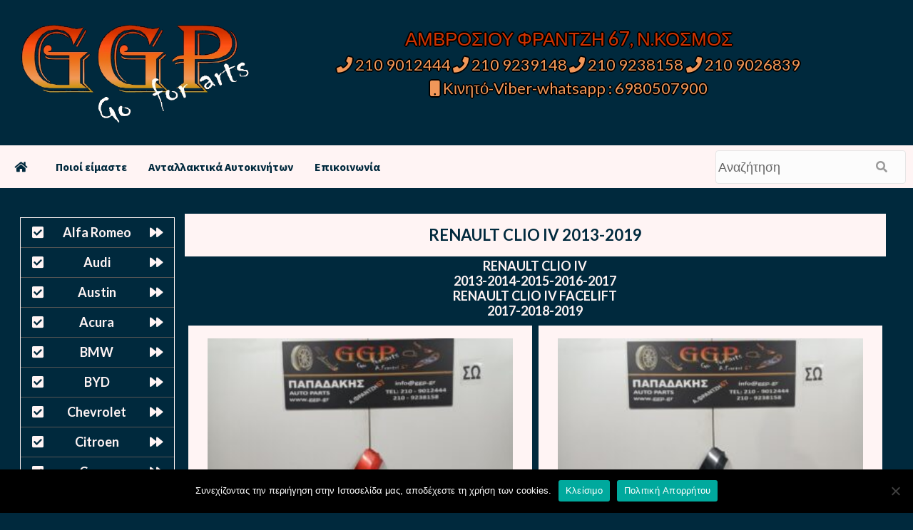

--- FILE ---
content_type: text/html; charset=UTF-8
request_url: https://antalaktika-online.gr/renault/renault-clio-iv-2013-2019
body_size: 15435
content:
<!doctype html>
<html lang="el">
<head>
    <meta charset="UTF-8">
    <meta name="viewport" content="width=device-width, initial-scale=1">
    <link rel="profile" href="http://gmpg.org/xfn/11">



<link rel="pingback" href="https://antalaktika-online.gr/xmlrpc.php" />

<meta name="title" content="RENAULT CLIO IV 2013-2019 &laquo;  Μεταχειρισμένα Ανταλλακτικά Αυτοκινήτων  ΑΜΒΡΟΣΙΟΥ ΦΡΑΝΤΖΗ 67, Ν.ΚΟΣΜΟΣ  ΤΗΛ 210 9012444 &#8211; 210 9239148 &#8211; 210 9238158 ">

<meta name="description" content="RENAULT CLIO IV 2013-2019 &laquo;  Μεταχειρισμένα Ανταλλακτικά Αυτοκινήτων - ΑΜΒΡΟΣΙΟΥ ΦΡΑΝΤΖΗ 67, Ν.ΚΟΣΜΟΣ  ΤΗΛ 210 9012444 &#8211; 210 9239148 &#8211; 210 9238158 ">

<meta name="keywords" content=" &raquo; RENAULT CLIO IV 2013-2019 Μεταχειρισμένα Ανταλλακτικά Αυτοκινήτων ΑΜΒΡΟΣΙΟΥ ΦΡΑΝΤΖΗ 67, Ν.ΚΟΣΜΟΣ  ΤΗΛ 210 9012444 &#8211; 210 9239148 &#8211; 210 9238158"> 

	
<title>RENAULT CLIO IV 2013-2019 &#8211; Μεταχειρισμένα Ανταλλακτικά Αυτοκινήτων</title>
<meta name='robots' content='max-image-preview:large' />
<link rel='dns-prefetch' href='//stats.wp.com' />
<link rel='dns-prefetch' href='//fonts.googleapis.com' />
<style id='wp-img-auto-sizes-contain-inline-css' type='text/css'>
img:is([sizes=auto i],[sizes^="auto," i]){contain-intrinsic-size:3000px 1500px}
/*# sourceURL=wp-img-auto-sizes-contain-inline-css */
</style>
<style id='wp-emoji-styles-inline-css' type='text/css'>

	img.wp-smiley, img.emoji {
		display: inline !important;
		border: none !important;
		box-shadow: none !important;
		height: 1em !important;
		width: 1em !important;
		margin: 0 0.07em !important;
		vertical-align: -0.1em !important;
		background: none !important;
		padding: 0 !important;
	}
/*# sourceURL=wp-emoji-styles-inline-css */
</style>
<style id='wp-block-library-inline-css' type='text/css'>
:root{--wp-block-synced-color:#7a00df;--wp-block-synced-color--rgb:122,0,223;--wp-bound-block-color:var(--wp-block-synced-color);--wp-editor-canvas-background:#ddd;--wp-admin-theme-color:#007cba;--wp-admin-theme-color--rgb:0,124,186;--wp-admin-theme-color-darker-10:#006ba1;--wp-admin-theme-color-darker-10--rgb:0,107,160.5;--wp-admin-theme-color-darker-20:#005a87;--wp-admin-theme-color-darker-20--rgb:0,90,135;--wp-admin-border-width-focus:2px}@media (min-resolution:192dpi){:root{--wp-admin-border-width-focus:1.5px}}.wp-element-button{cursor:pointer}:root .has-very-light-gray-background-color{background-color:#eee}:root .has-very-dark-gray-background-color{background-color:#313131}:root .has-very-light-gray-color{color:#eee}:root .has-very-dark-gray-color{color:#313131}:root .has-vivid-green-cyan-to-vivid-cyan-blue-gradient-background{background:linear-gradient(135deg,#00d084,#0693e3)}:root .has-purple-crush-gradient-background{background:linear-gradient(135deg,#34e2e4,#4721fb 50%,#ab1dfe)}:root .has-hazy-dawn-gradient-background{background:linear-gradient(135deg,#faaca8,#dad0ec)}:root .has-subdued-olive-gradient-background{background:linear-gradient(135deg,#fafae1,#67a671)}:root .has-atomic-cream-gradient-background{background:linear-gradient(135deg,#fdd79a,#004a59)}:root .has-nightshade-gradient-background{background:linear-gradient(135deg,#330968,#31cdcf)}:root .has-midnight-gradient-background{background:linear-gradient(135deg,#020381,#2874fc)}:root{--wp--preset--font-size--normal:16px;--wp--preset--font-size--huge:42px}.has-regular-font-size{font-size:1em}.has-larger-font-size{font-size:2.625em}.has-normal-font-size{font-size:var(--wp--preset--font-size--normal)}.has-huge-font-size{font-size:var(--wp--preset--font-size--huge)}.has-text-align-center{text-align:center}.has-text-align-left{text-align:left}.has-text-align-right{text-align:right}.has-fit-text{white-space:nowrap!important}#end-resizable-editor-section{display:none}.aligncenter{clear:both}.items-justified-left{justify-content:flex-start}.items-justified-center{justify-content:center}.items-justified-right{justify-content:flex-end}.items-justified-space-between{justify-content:space-between}.screen-reader-text{border:0;clip-path:inset(50%);height:1px;margin:-1px;overflow:hidden;padding:0;position:absolute;width:1px;word-wrap:normal!important}.screen-reader-text:focus{background-color:#ddd;clip-path:none;color:#444;display:block;font-size:1em;height:auto;left:5px;line-height:normal;padding:15px 23px 14px;text-decoration:none;top:5px;width:auto;z-index:100000}html :where(.has-border-color){border-style:solid}html :where([style*=border-top-color]){border-top-style:solid}html :where([style*=border-right-color]){border-right-style:solid}html :where([style*=border-bottom-color]){border-bottom-style:solid}html :where([style*=border-left-color]){border-left-style:solid}html :where([style*=border-width]){border-style:solid}html :where([style*=border-top-width]){border-top-style:solid}html :where([style*=border-right-width]){border-right-style:solid}html :where([style*=border-bottom-width]){border-bottom-style:solid}html :where([style*=border-left-width]){border-left-style:solid}html :where(img[class*=wp-image-]){height:auto;max-width:100%}:where(figure){margin:0 0 1em}html :where(.is-position-sticky){--wp-admin--admin-bar--position-offset:var(--wp-admin--admin-bar--height,0px)}@media screen and (max-width:600px){html :where(.is-position-sticky){--wp-admin--admin-bar--position-offset:0px}}

/*# sourceURL=wp-block-library-inline-css */
</style><style id='global-styles-inline-css' type='text/css'>
:root{--wp--preset--aspect-ratio--square: 1;--wp--preset--aspect-ratio--4-3: 4/3;--wp--preset--aspect-ratio--3-4: 3/4;--wp--preset--aspect-ratio--3-2: 3/2;--wp--preset--aspect-ratio--2-3: 2/3;--wp--preset--aspect-ratio--16-9: 16/9;--wp--preset--aspect-ratio--9-16: 9/16;--wp--preset--color--black: #000000;--wp--preset--color--cyan-bluish-gray: #abb8c3;--wp--preset--color--white: #ffffff;--wp--preset--color--pale-pink: #f78da7;--wp--preset--color--vivid-red: #cf2e2e;--wp--preset--color--luminous-vivid-orange: #ff6900;--wp--preset--color--luminous-vivid-amber: #fcb900;--wp--preset--color--light-green-cyan: #7bdcb5;--wp--preset--color--vivid-green-cyan: #00d084;--wp--preset--color--pale-cyan-blue: #8ed1fc;--wp--preset--color--vivid-cyan-blue: #0693e3;--wp--preset--color--vivid-purple: #9b51e0;--wp--preset--gradient--vivid-cyan-blue-to-vivid-purple: linear-gradient(135deg,rgb(6,147,227) 0%,rgb(155,81,224) 100%);--wp--preset--gradient--light-green-cyan-to-vivid-green-cyan: linear-gradient(135deg,rgb(122,220,180) 0%,rgb(0,208,130) 100%);--wp--preset--gradient--luminous-vivid-amber-to-luminous-vivid-orange: linear-gradient(135deg,rgb(252,185,0) 0%,rgb(255,105,0) 100%);--wp--preset--gradient--luminous-vivid-orange-to-vivid-red: linear-gradient(135deg,rgb(255,105,0) 0%,rgb(207,46,46) 100%);--wp--preset--gradient--very-light-gray-to-cyan-bluish-gray: linear-gradient(135deg,rgb(238,238,238) 0%,rgb(169,184,195) 100%);--wp--preset--gradient--cool-to-warm-spectrum: linear-gradient(135deg,rgb(74,234,220) 0%,rgb(151,120,209) 20%,rgb(207,42,186) 40%,rgb(238,44,130) 60%,rgb(251,105,98) 80%,rgb(254,248,76) 100%);--wp--preset--gradient--blush-light-purple: linear-gradient(135deg,rgb(255,206,236) 0%,rgb(152,150,240) 100%);--wp--preset--gradient--blush-bordeaux: linear-gradient(135deg,rgb(254,205,165) 0%,rgb(254,45,45) 50%,rgb(107,0,62) 100%);--wp--preset--gradient--luminous-dusk: linear-gradient(135deg,rgb(255,203,112) 0%,rgb(199,81,192) 50%,rgb(65,88,208) 100%);--wp--preset--gradient--pale-ocean: linear-gradient(135deg,rgb(255,245,203) 0%,rgb(182,227,212) 50%,rgb(51,167,181) 100%);--wp--preset--gradient--electric-grass: linear-gradient(135deg,rgb(202,248,128) 0%,rgb(113,206,126) 100%);--wp--preset--gradient--midnight: linear-gradient(135deg,rgb(2,3,129) 0%,rgb(40,116,252) 100%);--wp--preset--font-size--small: 13px;--wp--preset--font-size--medium: 20px;--wp--preset--font-size--large: 36px;--wp--preset--font-size--x-large: 42px;--wp--preset--spacing--20: 0.44rem;--wp--preset--spacing--30: 0.67rem;--wp--preset--spacing--40: 1rem;--wp--preset--spacing--50: 1.5rem;--wp--preset--spacing--60: 2.25rem;--wp--preset--spacing--70: 3.38rem;--wp--preset--spacing--80: 5.06rem;--wp--preset--shadow--natural: 6px 6px 9px rgba(0, 0, 0, 0.2);--wp--preset--shadow--deep: 12px 12px 50px rgba(0, 0, 0, 0.4);--wp--preset--shadow--sharp: 6px 6px 0px rgba(0, 0, 0, 0.2);--wp--preset--shadow--outlined: 6px 6px 0px -3px rgb(255, 255, 255), 6px 6px rgb(0, 0, 0);--wp--preset--shadow--crisp: 6px 6px 0px rgb(0, 0, 0);}:where(.is-layout-flex){gap: 0.5em;}:where(.is-layout-grid){gap: 0.5em;}body .is-layout-flex{display: flex;}.is-layout-flex{flex-wrap: wrap;align-items: center;}.is-layout-flex > :is(*, div){margin: 0;}body .is-layout-grid{display: grid;}.is-layout-grid > :is(*, div){margin: 0;}:where(.wp-block-columns.is-layout-flex){gap: 2em;}:where(.wp-block-columns.is-layout-grid){gap: 2em;}:where(.wp-block-post-template.is-layout-flex){gap: 1.25em;}:where(.wp-block-post-template.is-layout-grid){gap: 1.25em;}.has-black-color{color: var(--wp--preset--color--black) !important;}.has-cyan-bluish-gray-color{color: var(--wp--preset--color--cyan-bluish-gray) !important;}.has-white-color{color: var(--wp--preset--color--white) !important;}.has-pale-pink-color{color: var(--wp--preset--color--pale-pink) !important;}.has-vivid-red-color{color: var(--wp--preset--color--vivid-red) !important;}.has-luminous-vivid-orange-color{color: var(--wp--preset--color--luminous-vivid-orange) !important;}.has-luminous-vivid-amber-color{color: var(--wp--preset--color--luminous-vivid-amber) !important;}.has-light-green-cyan-color{color: var(--wp--preset--color--light-green-cyan) !important;}.has-vivid-green-cyan-color{color: var(--wp--preset--color--vivid-green-cyan) !important;}.has-pale-cyan-blue-color{color: var(--wp--preset--color--pale-cyan-blue) !important;}.has-vivid-cyan-blue-color{color: var(--wp--preset--color--vivid-cyan-blue) !important;}.has-vivid-purple-color{color: var(--wp--preset--color--vivid-purple) !important;}.has-black-background-color{background-color: var(--wp--preset--color--black) !important;}.has-cyan-bluish-gray-background-color{background-color: var(--wp--preset--color--cyan-bluish-gray) !important;}.has-white-background-color{background-color: var(--wp--preset--color--white) !important;}.has-pale-pink-background-color{background-color: var(--wp--preset--color--pale-pink) !important;}.has-vivid-red-background-color{background-color: var(--wp--preset--color--vivid-red) !important;}.has-luminous-vivid-orange-background-color{background-color: var(--wp--preset--color--luminous-vivid-orange) !important;}.has-luminous-vivid-amber-background-color{background-color: var(--wp--preset--color--luminous-vivid-amber) !important;}.has-light-green-cyan-background-color{background-color: var(--wp--preset--color--light-green-cyan) !important;}.has-vivid-green-cyan-background-color{background-color: var(--wp--preset--color--vivid-green-cyan) !important;}.has-pale-cyan-blue-background-color{background-color: var(--wp--preset--color--pale-cyan-blue) !important;}.has-vivid-cyan-blue-background-color{background-color: var(--wp--preset--color--vivid-cyan-blue) !important;}.has-vivid-purple-background-color{background-color: var(--wp--preset--color--vivid-purple) !important;}.has-black-border-color{border-color: var(--wp--preset--color--black) !important;}.has-cyan-bluish-gray-border-color{border-color: var(--wp--preset--color--cyan-bluish-gray) !important;}.has-white-border-color{border-color: var(--wp--preset--color--white) !important;}.has-pale-pink-border-color{border-color: var(--wp--preset--color--pale-pink) !important;}.has-vivid-red-border-color{border-color: var(--wp--preset--color--vivid-red) !important;}.has-luminous-vivid-orange-border-color{border-color: var(--wp--preset--color--luminous-vivid-orange) !important;}.has-luminous-vivid-amber-border-color{border-color: var(--wp--preset--color--luminous-vivid-amber) !important;}.has-light-green-cyan-border-color{border-color: var(--wp--preset--color--light-green-cyan) !important;}.has-vivid-green-cyan-border-color{border-color: var(--wp--preset--color--vivid-green-cyan) !important;}.has-pale-cyan-blue-border-color{border-color: var(--wp--preset--color--pale-cyan-blue) !important;}.has-vivid-cyan-blue-border-color{border-color: var(--wp--preset--color--vivid-cyan-blue) !important;}.has-vivid-purple-border-color{border-color: var(--wp--preset--color--vivid-purple) !important;}.has-vivid-cyan-blue-to-vivid-purple-gradient-background{background: var(--wp--preset--gradient--vivid-cyan-blue-to-vivid-purple) !important;}.has-light-green-cyan-to-vivid-green-cyan-gradient-background{background: var(--wp--preset--gradient--light-green-cyan-to-vivid-green-cyan) !important;}.has-luminous-vivid-amber-to-luminous-vivid-orange-gradient-background{background: var(--wp--preset--gradient--luminous-vivid-amber-to-luminous-vivid-orange) !important;}.has-luminous-vivid-orange-to-vivid-red-gradient-background{background: var(--wp--preset--gradient--luminous-vivid-orange-to-vivid-red) !important;}.has-very-light-gray-to-cyan-bluish-gray-gradient-background{background: var(--wp--preset--gradient--very-light-gray-to-cyan-bluish-gray) !important;}.has-cool-to-warm-spectrum-gradient-background{background: var(--wp--preset--gradient--cool-to-warm-spectrum) !important;}.has-blush-light-purple-gradient-background{background: var(--wp--preset--gradient--blush-light-purple) !important;}.has-blush-bordeaux-gradient-background{background: var(--wp--preset--gradient--blush-bordeaux) !important;}.has-luminous-dusk-gradient-background{background: var(--wp--preset--gradient--luminous-dusk) !important;}.has-pale-ocean-gradient-background{background: var(--wp--preset--gradient--pale-ocean) !important;}.has-electric-grass-gradient-background{background: var(--wp--preset--gradient--electric-grass) !important;}.has-midnight-gradient-background{background: var(--wp--preset--gradient--midnight) !important;}.has-small-font-size{font-size: var(--wp--preset--font-size--small) !important;}.has-medium-font-size{font-size: var(--wp--preset--font-size--medium) !important;}.has-large-font-size{font-size: var(--wp--preset--font-size--large) !important;}.has-x-large-font-size{font-size: var(--wp--preset--font-size--x-large) !important;}
/*# sourceURL=global-styles-inline-css */
</style>

<style id='classic-theme-styles-inline-css' type='text/css'>
/*! This file is auto-generated */
.wp-block-button__link{color:#fff;background-color:#32373c;border-radius:9999px;box-shadow:none;text-decoration:none;padding:calc(.667em + 2px) calc(1.333em + 2px);font-size:1.125em}.wp-block-file__button{background:#32373c;color:#fff;text-decoration:none}
/*# sourceURL=/wp-includes/css/classic-themes.min.css */
</style>
<link rel='stylesheet' id='contact-form-7-css' href='https://antalaktika-online.gr/wp-content/plugins/contact-form-7/includes/css/styles.css?ver=6.1.4' type='text/css' media='all' />
<link rel='stylesheet' id='cookie-notice-front-css' href='https://antalaktika-online.gr/wp-content/plugins/cookie-notice/css/front.min.css?ver=2.5.11' type='text/css' media='all' />
<link rel='stylesheet' id='dscf7-math-captcha-style-css' href='https://antalaktika-online.gr/wp-content/plugins/ds-cf7-math-captcha/assets/css/style.css?ver=1.0.0' type='text/css' media='' />
<link rel='stylesheet' id='responsive-lightbox-swipebox-css' href='https://antalaktika-online.gr/wp-content/plugins/responsive-lightbox/assets/swipebox/swipebox.min.css?ver=1.5.2' type='text/css' media='all' />
<link rel='stylesheet' id='font-awesome-v5-css' href='https://antalaktika-online.gr/wp-content/themes/antallaktika-2022/assets/font-awesome-v5/css/fontawesome-all.min.css?ver=6.9' type='text/css' media='all' />
<link rel='stylesheet' id='bootstrap-css' href='https://antalaktika-online.gr/wp-content/themes/antallaktika-2022/assets/bootstrap/css/bootstrap.min.css?ver=6.9' type='text/css' media='all' />
<link rel='stylesheet' id='slick-css' href='https://antalaktika-online.gr/wp-content/themes/antallaktika-2022/assets/slick/css/slick.css?ver=6.9' type='text/css' media='all' />
<link rel='stylesheet' id='ck-google-fonts-css' href='https://fonts.googleapis.com/css?family=Source%20Sans%20Pro:400,400i,700,700i|Lato:400,300,400italic,900,700&#038;subset=latin,latin-ext' type='text/css' media='all' />
<link rel='stylesheet' id='ck-style-css' href='https://antalaktika-online.gr/wp-content/themes/antallaktika-2022/style.css?ver=6.9' type='text/css' media='all' />
<link rel='stylesheet' id='wp-pagenavi-css' href='https://antalaktika-online.gr/wp-content/plugins/wp-pagenavi/pagenavi-css.css?ver=2.70' type='text/css' media='all' />
<!--n2css--><!--n2js--><script type="text/javascript" id="cookie-notice-front-js-before">
/* <![CDATA[ */
var cnArgs = {"ajaxUrl":"https:\/\/antalaktika-online.gr\/wp-admin\/admin-ajax.php","nonce":"5e9a5d106b","hideEffect":"fade","position":"bottom","onScroll":false,"onScrollOffset":100,"onClick":false,"cookieName":"cookie_notice_accepted","cookieTime":2592000,"cookieTimeRejected":2592000,"globalCookie":false,"redirection":false,"cache":true,"revokeCookies":false,"revokeCookiesOpt":"automatic"};

//# sourceURL=cookie-notice-front-js-before
/* ]]> */
</script>
<script type="text/javascript" src="https://antalaktika-online.gr/wp-content/plugins/cookie-notice/js/front.min.js?ver=2.5.11" id="cookie-notice-front-js"></script>
<script type="text/javascript" src="https://antalaktika-online.gr/wp-includes/js/jquery/jquery.min.js?ver=3.7.1" id="jquery-core-js"></script>
<script type="text/javascript" src="https://antalaktika-online.gr/wp-includes/js/jquery/jquery-migrate.min.js?ver=3.4.1" id="jquery-migrate-js"></script>
<script type="text/javascript" src="https://antalaktika-online.gr/wp-content/plugins/responsive-lightbox/assets/swipebox/jquery.swipebox.min.js?ver=1.5.2" id="responsive-lightbox-swipebox-js"></script>
<script type="text/javascript" src="https://antalaktika-online.gr/wp-includes/js/underscore.min.js?ver=1.13.7" id="underscore-js"></script>
<script type="text/javascript" src="https://antalaktika-online.gr/wp-content/plugins/responsive-lightbox/assets/infinitescroll/infinite-scroll.pkgd.min.js?ver=4.0.1" id="responsive-lightbox-infinite-scroll-js"></script>
<script type="text/javascript" id="responsive-lightbox-js-before">
/* <![CDATA[ */
var rlArgs = {"script":"swipebox","selector":"lightbox","customEvents":"","activeGalleries":true,"animation":true,"hideCloseButtonOnMobile":false,"removeBarsOnMobile":false,"hideBars":true,"hideBarsDelay":5000,"videoMaxWidth":1080,"useSVG":true,"loopAtEnd":false,"woocommerce_gallery":false,"ajaxurl":"https:\/\/antalaktika-online.gr\/wp-admin\/admin-ajax.php","nonce":"feba9410ac","preview":false,"postId":138529,"scriptExtension":false};

//# sourceURL=responsive-lightbox-js-before
/* ]]> */
</script>
<script type="text/javascript" src="https://antalaktika-online.gr/wp-content/plugins/responsive-lightbox/js/front.js?ver=2.5.5" id="responsive-lightbox-js"></script>
<link rel="https://api.w.org/" href="https://antalaktika-online.gr/wp-json/" /><link rel="alternate" title="JSON" type="application/json" href="https://antalaktika-online.gr/wp-json/wp/v2/categories/652" />	<style>img#wpstats{display:none}</style>
		        <style type="text/css" id="light-theme-option-css">
        :root {
  --lightcolor:#fff4f4;	
}
        </style>   
            <style type="text/css" id="dark-theme-option-css">
        :root {
  --darkcolor:#00293d;	
}
        </style>  
            <style type="text/css" id="light-text-theme-option-css">
        :root {
  --lighttextcolor:#fff4f4;	
}
        </style>   
            <style type="text/css" id="dark-text-theme-option-css">
        :root {
  --darktextcolor:#00293d;	
}
        </style>  
            <style type="text/css">
                        .site-title,
            .site-description {
                position: absolute;
                clip: rect(1px, 1px, 1px, 1px);
                display: none;
            }

            

        </style>
        <style type="text/css" id="custom-background-css">
body.custom-background { background-color: #00293d; }
</style>
	<link rel="icon" href="https://antalaktika-online.gr/wp-content/uploads/2024/09/cropped-ggp-parts-logo-new-32x32.png" sizes="32x32" />
<link rel="icon" href="https://antalaktika-online.gr/wp-content/uploads/2024/09/cropped-ggp-parts-logo-new-192x192.png" sizes="192x192" />
<link rel="apple-touch-icon" href="https://antalaktika-online.gr/wp-content/uploads/2024/09/cropped-ggp-parts-logo-new-180x180.png" />
<meta name="msapplication-TileImage" content="https://antalaktika-online.gr/wp-content/uploads/2024/09/cropped-ggp-parts-logo-new-270x270.png" />
	
	 <meta content='global' name='distribution'/>
     <meta content='1 days' name='revisit'/>
     <meta content='1 days' name='revisit-after'/>
     <meta content='document' name='resource-type'/>
     <meta content='all' name='audience'/>
     <meta content='general' name='rating'/>
     <meta content='all' name='robots'/>
     <meta content='index, follow' name='robots'/>
     <meta content='en' name='language'/>
     <meta content='US' name='country'/>
     <meta content='PCUSER ' name='author'/> 
     <meta content='Index,follow' name='Robots'/>
     <meta content='ALL' name='SPIDERS'/>
     <meta content='ALL' name='WEBCRAWLERS'/> 
     <meta content='en,el' name='language'/>
     <meta content='US,gr' name='country'/> 
     <meta content='PCUSER /www.comgr.net' name='author'/>
     <meta http-equiv="Content-Language" content="gr" />
     <meta name="author" content="PCUSER ">
     <meta name="allow-search" content="yes" />
     <meta name="robots" content="all, index, follow" />
     <meta name="Copyright" content="PCUSER " />
     <meta name="author" content="PCUSER " />
     <meta name="Rating" content="General" />
     <meta name="document-rating" content="Child Safe" />
     <meta name="document-distribution" content="Global" />
     <meta name="audience" content="all" />
     <meta name="document-type" content="Public" />
     <meta name="revisit-after" content="1" />
	
</head>


<body class="archive category category-renault-clio-iv-2013-2019 category-652 custom-background wp-custom-logo wp-embed-responsive wp-theme-antallaktika-2022 cookies-not-set hfeed default-content-layout ckthemes-sticky-sidebar header-image-default full-width-content">


<div id="page" class="site">
    <a class="skip-link screen-reader-text" href="#content">Skip to content</a>

    <div class="header-layout-1">
                <header id="masthead" class="site-header">


				
				
				
            <div class="masthead-banner "
                 data-background="">
				
                <div class="container">
                    <div class="row">
						
						
						
						<div class="header-top-left">
                            <div class="site-branding">
                                <a href="https://antalaktika-online.gr/" class="custom-logo-link" rel="home"><img width="549" height="240" src="https://antalaktika-online.gr/wp-content/uploads/2022/11/ggp-parts-logo-new-transparent.png" class="custom-logo" alt="Μεταχειρισμένα Ανταλλακτικά Αυτοκινήτων" decoding="async" fetchpriority="high" srcset="https://antalaktika-online.gr/wp-content/uploads/2022/11/ggp-parts-logo-new-transparent.png 549w, https://antalaktika-online.gr/wp-content/uploads/2022/11/ggp-parts-logo-new-transparent-300x131.png 300w" sizes="(max-width: 549px) 100vw, 549px" /></a>                                    <p class="site-title font-family-1">
                                        <a href="https://antalaktika-online.gr/"
                                           rel="home">Μεταχειρισμένα Ανταλλακτικά Αυτοκινήτων</a>
                                    </p>
                                
                                                                    <p class="site-description">ΑΜΒΡΟΣΙΟΥ ΦΡΑΝΤΖΗ 67, Ν.ΚΟΣΜΟΣ  ΤΗΛ 210 9012444 &#8211; 210 9239148 &#8211; 210 9238158</p>
                                                            </div>
                        </div>
 
						                        <div class="header-top-right">
													<div style="height:5px !important;"> </div>								

<div class="header-top-right-first">
<a> ΑΜΒΡΟΣΙΟΥ ΦΡΑΝΤΖΗ 67, Ν.ΚΟΣΜΟΣ</a>
	                        </div>

<div class="header-top-right-second">
<a href="tel:2109012444"><i class="fa fa-phone" aria-hidden="true"></i> 210 9012444</a> 
<a href="tel:2109239148"><i class="fa fa-phone" aria-hidden="true"></i> 210 9239148</a>
<a href="tel:2109238158"><i class="fa fa-phone" aria-hidden="true"></i> 210 9238158 </a> 
<a href="tel:2109026839"><i class="fa fa-phone" aria-hidden="true"></i> 210 9026839</a>
	<br> <a href="tel:6980507900"><i class="fa fa-mobile" aria-hidden="true"></i> Κινητό-Viber-whatsapp : 6980507900</a>
	
                        </div>

                        </div>
                    </div>
                </div>
            </div>
				

            <nav id="site-navigation" class="main-navigation">
                <div class="container">
                    <div class="row">
                        <div class="kol-12">
                            <div class="navigation-container">

<div class="main-navigation-container-items-wrapper">

                                <button class="toggle-menu" aria-controls="primary-menu" aria-expanded="false">
                                <span class="screen-reader-text">Primary Menu</span>
                                 <i class="ham"></i>
                        </button>
                                <span class="ckthemes-mobile-site-title-wrap">
                            <a href="https://antalaktika-online.gr/" class="custom-logo-link" rel="home"><img width="549" height="240" src="https://antalaktika-online.gr/wp-content/uploads/2022/11/ggp-parts-logo-new-transparent.png" class="custom-logo" alt="Μεταχειρισμένα Ανταλλακτικά Αυτοκινήτων" decoding="async" srcset="https://antalaktika-online.gr/wp-content/uploads/2022/11/ggp-parts-logo-new-transparent.png 549w, https://antalaktika-online.gr/wp-content/uploads/2022/11/ggp-parts-logo-new-transparent-300x131.png 300w" sizes="(max-width: 549px) 100vw, 549px" /></a>                                    <p class="site-title font-family-1">
                                <a href="https://antalaktika-online.gr/"
                                   rel="home">Μεταχειρισμένα Ανταλλακτικά Αυτοκινήτων</a>
                            </p>
                        </span>
                                <div class="menu main-menu"><ul id="primary-menu" class="menu"><li class="menu-item" id="w3-home"><a href="https://antalaktika-online.gr" title="Μεταχειρισμένα Ανταλλακτικά Αυτοκινήτων"><i class="fa fa-home" aria-hidden="true"></i></a></li><li class="menu-item" id="w3-homepage"><a href="https://antalaktika-online.gr" title="Μεταχειρισμένα Ανταλλακτικά Αυτοκινήτων">Αρχική Σελίδα</i></a></li><li id="menu-item-31331" class="menu-item menu-item-type-custom menu-item-object-custom menu-item-31331"><a href="/poioi-eimaste.html">Ποιοί είμαστε</a></li>
<li id="menu-item-105248" class="menu-item menu-item-type-post_type menu-item-object-page menu-item-105248"><a href="https://antalaktika-online.gr/antallaktika-autokiniton.html">Ανταλλακτικά Αυτοκινήτων</a></li>
<li id="menu-item-31330" class="menu-item menu-item-type-custom menu-item-object-custom menu-item-31330"><a href="/epikinonia.html">Επικοινωνία</a></li>
</ul></div>
						</div>
                                 <div class="cart-search">
                                            <div style="max-width:100%;">
					
<form method="get" role="search" class="fl-search-form" action="https://antalaktika-online.gr" title="Type and press Enter to search.">
	<input type="text" class="fl-search-input" name="s" class="form-control" value="Αναζήτηση" onfocus="if (this.value == 'Αναζήτηση') { this.value = ''; }" onblur="if (this.value == '') this.value='Αναζήτηση';">
  <button type="submit" class="fl-search-btn" value="Submit"><i class="fa fa-search" aria-hidden="true"></i></button>
</form>                                                   
								</div></div>



                            </div>
                        </div>
                    </div>
                </div>
            </nav>
        </header>
    

	
	    <div id="content" class="container">

	   
<div style="clear: both;"></div>

	<div style="height:10px !important;"> </div>

<div class="post-block">
<div style="text-align:center !important;width:99% !important;margin: 0 auto !important;">

            		<div class="left-sidebar">
<aside id="text-12" class="widget widget_text">			<div class="textwidget">	<div style="height: 5px !important;"></div>

<div id="vmenu">
<ul id="vmenu">
 	<li><a title="Μεταχειρισμένα Ανταλλακτικά Αυτοκινήτων Alfa Romeo" href="/alfa-romeo">Alfa Romeo</a></li>
 	<li><a title="Μεταχειρισμένα Ανταλλακτικά Αυτοκινήτων Audi" href="/audi">Audi</a></li>
 	<li><a title="Μεταχειρισμένα Ανταλλακτικά Αυτοκινήτων Austin" href="/austin">Austin</a></li>
 	<li><a title="Μεταχειρισμένα Ανταλλακτικά Αυτοκινήτων acura" href="/acura">Acura</a></li>
 	<li><a title="Μεταχειρισμένα Ανταλλακτικά Αυτοκινήτων BMW" href="/bmw">BMW</a></li>
 	<li><a title="Μεταχειρισμένα Ανταλλακτικά Αυτοκινήτων BYD" href="/byd">BYD</a></li>
 	<li><a title="Μεταχειρισμένα Ανταλλακτικά Αυτοκινήτων Chevrolet" href="/daewoo-chevrolet">Chevrolet</a></li>
 	<li><a title="Μεταχειρισμένα Ανταλλακτικά Αυτοκινήτων Citroen" href="/citroen">Citroen</a></li>
 	<li><a title="Μεταχειρισμένα Ανταλλακτικά Αυτοκινήτων Cupra" href="/cupra">Cupra</a></li>
 	<li><a title="Μεταχειρισμένα Ανταλλακτικά Αυτοκινήτων Dacia" href="/dacia">Dacia</a></li>
 	<li><a title="Μεταχειρισμένα Ανταλλακτικά Αυτοκινήτων daewoo-chevrolet" href="/daewoo-chevrolet">Daewoo</a></li>
 	<li><a title="Μεταχειρισμένα Ανταλλακτικά Αυτοκινήτων Daihatsu" href="/daihatsu">Daihatsu</a></li>
 	<li><a title="Μεταχειρισμένα Ανταλλακτικά Αυτοκινήτων Dodge" href="/dodge">Dodge</a></li>
 	<li><a title="Μεταχειρισμένα Ανταλλακτικά Αυτοκινήτων Fiat" href="/fiat">Fiat</a></li>
 	<li><a title="Μεταχειρισμένα Ανταλλακτικά Αυτοκινήτων Ford" href="/ford">Ford</a></li>
 	<li><a title="Μεταχειρισμένα Ανταλλακτικά Αυτοκινήτων Gonow" href="/gonow">Gonow</a></li>
 	<li><a title="Μεταχειρισμένα Ανταλλακτικά Αυτοκινήτων Honda" href="/honda">Honda</a></li>
 	<li><a title="Μεταχειρισμένα Ανταλλακτικά Αυτοκινήτων Hyundai" href="/hyundai">Hyundai</a></li>
 	<li><a title="Μεταχειρισμένα Ανταλλακτικά Αυτοκινήτων Isuzu" href="/isuzu">Isuzu</a></li>
 	<li><a title="Μεταχειρισμένα Ανταλλακτικά Αυτοκινήτων iveco" href="/iveco">iveco</a></li>
 	<li><a title="Μεταχειρισμένα Ανταλλακτικά Αυτοκινήτων Jaguar" href="/jaguar">Jaguar</a></li>
 	<li><a title="Μεταχειρισμένα Ανταλλακτικά Αυτοκινήτων Jeep Chrysler" href="/jeep">Jeep Chrysler</a></li>
 	<li><a title="Μεταχειρισμένα Ανταλλακτικά Αυτοκινήτων KIA" href="/kia">KIA</a></li>
 	<li><a title="Μεταχειρισμένα Ανταλλακτικά Αυτοκινήτων Lada" href="/lada">Lada</a></li>
 	<li><a title="Μεταχειρισμένα Ανταλλακτικά Αυτοκινήτων Lancia" href="/lancia">Lancia</a></li>
 	<li><a title="Μεταχειρισμένα Ανταλλακτικά Αυτοκινήτων Lexus" href="/lexus">Lexus</a></li>
 	<li><a title="Μεταχειρισμένα Ανταλλακτικά Αυτοκινήτων Mazda" href="/mazda">Mazda</a></li>
 	<li><a title="Μεταχειρισμένα Ανταλλακτικά Αυτοκινήτων Mercedes" href="/mercedes">Mercedes</a></li>
 	<li><a title="Μεταχειρισμένα Ανταλλακτικά Αυτοκινήτων MG" href="/mg">MG</a></li>
 	<li><a title="Μεταχειρισμένα Ανταλλακτικά Αυτοκινήτων Mini" href="/mini">Mini</a></li>
 	<li><a title="Μεταχειρισμένα Ανταλλακτικά Αυτοκινήτων Mitsubishi" href="/mitsubishi">Mitsubishi</a></li>
 	<li><a title="Μεταχειρισμένα Ανταλλακτικά Αυτοκινήτων Nissan" href="/nissan">Nissan</a></li>
 	<li><a title="Μεταχειρισμένα Ανταλλακτικά Αυτοκινήτων Opel" href="/opel">Opel</a></li>
 	<li><a title="Μεταχειρισμένα Ανταλλακτικά Αυτοκινήτων Peugeot" href="/peugeot">Peugeot</a></li>
        <li><a title="Μεταχειρισμένα Ανταλλακτικά Αυτοκινήτων Porsche" href="/porsche">Porsche</a></li>
 	<li><a title="Μεταχειρισμένα Ανταλλακτικά Αυτοκινήτων Renault" href="/renault">Renault</a></li>
 	<li><a title="Μεταχειρισμένα Ανταλλακτικά Αυτοκινήτων Rover" href="/rover">Rover</a></li>
 	<li><a title="Μεταχειρισμένα Ανταλλακτικά Αυτοκινήτων Saab" href="/saab">Saab</a></li>
 	<li><a title="Μεταχειρισμένα Ανταλλακτικά Αυτοκινήτων Seat" href="/seat">Seat</a></li>
 	<li><a title="Μεταχειρισμένα Ανταλλακτικά Αυτοκινήτων Skoda" href="/skoda">Skoda</a></li>
 	<li><a title="Μεταχειρισμένα Ανταλλακτικά Αυτοκινήτων Smart" href="/smart">Smart</a></li>
 	<li><a title="Μεταχειρισμένα Ανταλλακτικά Αυτοκινήτων ssangyong" href="/ssangyong">ssangyong</a></li>
 	<li><a title="Μεταχειρισμένα Ανταλλακτικά Αυτοκινήτων Subaru" href="/subaru">Subaru</a></li>
 	<li><a title="Μεταχειρισμένα Ανταλλακτικά Αυτοκινήτων Suzuki" href="/suzuki">Suzuki</a></li>
        <li><a title="Μεταχειρισμένα Ανταλλακτικά Αυτοκινήτων Tesla" href="/tesla">Tesla</a></li>
 	<li><a title="Μεταχειρισμένα Ανταλλακτικά Αυτοκινήτων Toyota" href="/toyota">Toyota</a></li>
 	<li><a title="Μεταχειρισμένα Ανταλλακτικά Αυτοκινήτων Volkswagen" href="/volkswagen">Volkswagen</a></li>
 	<li><a title="Μεταχειρισμένα Ανταλλακτικά Αυτοκινήτων Volvo" href="/volvo">Volvo</a></li>
</ul>
</div></div>
		</aside>			
</div>
		<div class="right-content">

			
			<header class="page-header">

	<div style="text-align: center; font-size: 20px;">
				<div class="page-entry-title">				
 RENAULT CLIO IV 2013-2019			</div>			</div>
	
									
								</header><!-- .page-header -->
			




<div class="category-description"><p>RENAULT CLIO IV<br />
2013-2014-2015-2016-2017<br />
RENAULT CLIO IV FACELIFT<br />
2017-2018-2019</p>
</div>
<div class="container-subcategories-2">		 


			<div class="container-subcategories-2-col">		 

 <article id="post-138529" class="post-138529 post type-post status-publish format-standard hentry category-renault-clio-iv-2013-2019">
	<div class="container-subcategories-2-col-inner">
	<article id="post-138529" class="blog-article post-138529 post type-post status-publish format-standard hentry category-renault-clio-iv-2013-2019">
    <div class="container-subcategories-2-col-imgblock">
<a href="https://antalaktika-online.gr/ftero-dexi-bornto-renault-clio-2013-2019-th.html" rel="bookmark" title="Φτερό Δεξί Μπορντό Renault Clio 2013-2019 / Θ">
    <img
        src="https://ggp.gr/wp-content/uploads/2026/01/ftero-dexi-bornto-renault-clio-2013-2019-th-300x225.jpg"
        alt="Φτερό Δεξί Μπορντό Renault Clio 2013-2019 / Θ"
        loading="lazy"
    >
</a>

</div>
			<div class="container-subcategories-2-col-textblock">

<a  class="subcategories-text" href="https://antalaktika-online.gr/ftero-dexi-bornto-renault-clio-2013-2019-th.html" title="Φτερό Δεξί Μπορντό Renault Clio 2013-2019 / Θ">Φτερό Δεξί Μπορντό Renault Clio 2013-2019 / Θ</a>
		</div></div>
	 				<div style="height:4px !important;"> </div>
	
		
</article><!-- #post- -->
</div>

								
								                             <div class="container-subcategories-2-col">		 

 <article id="post-138503" class="post-138503 post type-post status-publish format-standard hentry category-renault-clio-iv-2013-2019">
	<div class="container-subcategories-2-col-inner">
	<article id="post-138503" class="blog-article post-138503 post type-post status-publish format-standard hentry category-renault-clio-iv-2013-2019">
    <div class="container-subcategories-2-col-imgblock">
<a href="https://antalaktika-online.gr/ftero-dexi-mavro-renault-clio-2013-2019-th.html" rel="bookmark" title="Φτερό Δεξί Μαύρο Renault Clio 2013-2019 / Θ">
    <img
        src="https://ggp.gr/wp-content/uploads/2026/01/ftero-dexi-mavro-renault-clio-2013-2019-th-300x225.jpg"
        alt="Φτερό Δεξί Μαύρο Renault Clio 2013-2019 / Θ"
        loading="lazy"
    >
</a>

</div>
			<div class="container-subcategories-2-col-textblock">

<a  class="subcategories-text" href="https://antalaktika-online.gr/ftero-dexi-mavro-renault-clio-2013-2019-th.html" title="Φτερό Δεξί Μαύρο Renault Clio 2013-2019 / Θ">Φτερό Δεξί Μαύρο Renault Clio 2013-2019 / Θ</a>
		</div></div>
	 				<div style="height:4px !important;"> </div>
	
		
</article><!-- #post- -->
</div>

								
								                             <div class="container-subcategories-2-col">		 

 <article id="post-138301" class="post-138301 post type-post status-publish format-standard hentry category-renault-clio-iv-2013-2019">
	<div class="container-subcategories-2-col-inner">
	<article id="post-138301" class="blog-article post-138301 post type-post status-publish format-standard hentry category-renault-clio-iv-2013-2019">
    <div class="container-subcategories-2-col-imgblock">
<a href="https://antalaktika-online.gr/porta-piso-dexia-mavri-me-fasa-mavri-mat-renault-clio-2013-2019-th.html" rel="bookmark" title="Πόρτα Πίσω Δεξιά Μαύρη με Φάσα Μαύρη Ματ Renault Clio 2013-2019 / Θ">
    <img
        src="https://ggp.gr/wp-content/uploads/2026/01/porta-piso-dexia-mavri-me-fasa-mavri-mat-renault-clio-2013-2019-th-300x225.jpg"
        alt="Πόρτα Πίσω Δεξιά Μαύρη με Φάσα Μαύρη Ματ Renault Clio 2013-2019 / Θ"
        loading="lazy"
    >
</a>

</div>
			<div class="container-subcategories-2-col-textblock">

<a  class="subcategories-text" href="https://antalaktika-online.gr/porta-piso-dexia-mavri-me-fasa-mavri-mat-renault-clio-2013-2019-th.html" title="Πόρτα Πίσω Δεξιά Μαύρη με Φάσα Μαύρη Ματ Renault Clio 2013-2019 / Θ">Πόρτα Πίσω Δεξιά Μαύρη με Φάσα Μαύρη Ματ Renault Clio 2013-2019 / Θ</a>
		</div></div>
	 				<div style="height:4px !important;"> </div>
	
		
</article><!-- #post- -->
</div>

								
								                             <div class="container-subcategories-2-col">		 

 <article id="post-137748" class="post-137748 post type-post status-publish format-standard hentry category-renault-clio-iv-2013-2019">
	<div class="container-subcategories-2-col-inner">
	<article id="post-137748" class="blog-article post-137748 post type-post status-publish format-standard hentry category-renault-clio-iv-2013-2019">
    <div class="container-subcategories-2-col-imgblock">
<a href="https://antalaktika-online.gr/fanari-empros-aristero-mayro-frydi-logotypo-renault-clio-2013-2017-oc1.html" rel="bookmark" title="Φανάρι Εμπρός  Αριστερό Μαύρο Φρύδι Λογότυπο Renault Clio 2013-2017 / Οc1">
    <img
        src="https://ggp.gr/wp-content/uploads/2025/12/fanari-empros-aristero-mayro-frydi-logotypo-renault-clio-2013-2017-oc1-300x225.jpg"
        alt="Φανάρι Εμπρός  Αριστερό Μαύρο Φρύδι Λογότυπο Renault Clio 2013-2017 / Οc1"
        loading="lazy"
    >
</a>

</div>
			<div class="container-subcategories-2-col-textblock">

<a  class="subcategories-text" href="https://antalaktika-online.gr/fanari-empros-aristero-mayro-frydi-logotypo-renault-clio-2013-2017-oc1.html" title="Φανάρι Εμπρός  Αριστερό Μαύρο Φρύδι Λογότυπο Renault Clio 2013-2017 / Οc1">Φανάρι Εμπρός  Αριστερό Μαύρο Φρύδι Λογότυπο Renault Clio 2013-2017 / Οc1</a>
		</div></div>
	 				<div style="height:4px !important;"> </div>
	
		
</article><!-- #post- -->
</div>

								
								                             <div class="container-subcategories-2-col">		 

 <article id="post-137746" class="post-137746 post type-post status-publish format-standard hentry category-renault-clio-iv-2013-2019">
	<div class="container-subcategories-2-col-inner">
	<article id="post-137746" class="blog-article post-137746 post type-post status-publish format-standard hentry category-renault-clio-iv-2013-2019">
    <div class="container-subcategories-2-col-imgblock">
<a href="https://antalaktika-online.gr/fanari-empros-aristero-chromio-frydi-logotypo-o-renault-clio-2013-2017.html" rel="bookmark" title="Φανάρι Εμπρός Αριστερό Χρώμιο Φρύδι Λογότυπο / Ο / Renault Clio 2013-2017">
    <img
        src="https://ggp.gr/wp-content/uploads/2025/12/fanari-empros-aristero-chromio-frydi-logotypo-o-renault-clio-2013-2017-300x225.jpg"
        alt="Φανάρι Εμπρός Αριστερό Χρώμιο Φρύδι Λογότυπο / Ο / Renault Clio 2013-2017"
        loading="lazy"
    >
</a>

</div>
			<div class="container-subcategories-2-col-textblock">

<a  class="subcategories-text" href="https://antalaktika-online.gr/fanari-empros-aristero-chromio-frydi-logotypo-o-renault-clio-2013-2017.html" title="Φανάρι Εμπρός Αριστερό Χρώμιο Φρύδι Λογότυπο / Ο / Renault Clio 2013-2017">Φανάρι Εμπρός Αριστερό Χρώμιο Φρύδι Λογότυπο / Ο / Renault Clio 2013-2017</a>
		</div></div>
	 				<div style="height:4px !important;"> </div>
	
		
</article><!-- #post- -->
</div>

								
								                             <div class="container-subcategories-2-col">		 

 <article id="post-135977" class="post-135977 post type-post status-publish format-standard hentry category-dacia-duster-2010-2017 category-dacia-sandero-2012-2017 category-dacia-sandero-2017-2021 category-dacia-sandero-2021 category-renault-captur-2013-2017 category-renault-captur-2017-2020 category-renault-clio-iv-2013-2019 category-renault-trafic-2014-2020">
	<div class="container-subcategories-2-col-inner">
	<article id="post-135977" class="blog-article post-135977 post type-post status-publish format-standard hentry category-dacia-duster-2010-2017 category-dacia-sandero-2012-2017 category-dacia-sandero-2017-2021 category-dacia-sandero-2021 category-renault-captur-2013-2017 category-renault-captur-2017-2020 category-renault-clio-iv-2013-2019 category-renault-trafic-2014-2020">
    <div class="container-subcategories-2-col-imgblock">
<a href="https://antalaktika-online.gr/diakoptis-empros-dexios-ilektrikoy-parathyroy-aspri-fisa-kodikos-254218614r-gia-renault-captur-2013-2020-trafic-2014-2020-clio-2013-2019-dacia-duster-2010-2017-sandero-2012.html" rel="bookmark" title="Διακόπτης Εμπρός Δεξιός Ηλεκτρικού Παραθύρου Άσπρη Φίσα (Κωδικός: 254218614R) για Renault Captur 2013-2020 / Trafic 2014-2020 / Clio 2013-2019 / Dacia Duster 2010-2017 / Sandero 2012-">
    <img
        src="https://ggp.gr/wp-content/uploads/2025/08/diakoptis-empros-dexios-ilektrikoy-parathyroy-aspri-fisa-kodikos-254218614r-gia-renault-captur-2013-2020-trafic-2014-2020-clio-2013-2019-dacia-duster-2010-2017-sandero-2012-300x225.jpg"
        alt="Διακόπτης Εμπρός Δεξιός Ηλεκτρικού Παραθύρου Άσπρη Φίσα (Κωδικός: 254218614R) για Renault Captur 2013-2020 / Trafic 2014-2020 / Clio 2013-2019 / Dacia Duster 2010-2017 / Sandero 2012-"
        loading="lazy"
    >
</a>

</div>
			<div class="container-subcategories-2-col-textblock">

<a  class="subcategories-text" href="https://antalaktika-online.gr/diakoptis-empros-dexios-ilektrikoy-parathyroy-aspri-fisa-kodikos-254218614r-gia-renault-captur-2013-2020-trafic-2014-2020-clio-2013-2019-dacia-duster-2010-2017-sandero-2012.html" title="Διακόπτης Εμπρός Δεξιός Ηλεκτρικού Παραθύρου Άσπρη Φίσα (Κωδικός: 254218614R) για Renault Captur 2013-2020 / Trafic 2014-2020 / Clio 2013-2019 / Dacia Duster 2010-2017 / Sandero 2012-">Διακόπτης Εμπρός Δεξιός Ηλεκτρικού Παραθύρου Άσπρη Φίσα (Κωδικός: 254218614R) για Renault Captur 2013-2020 / Trafic 2014-2020 / Clio 2013-2019 / Dacia Duster 2010-2017 / Sandero 2012-</a>
		</div></div>
	 				<div style="height:4px !important;"> </div>
	
		
</article><!-- #post- -->
</div>

								
								                             <div class="container-subcategories-2-col">		 

 <article id="post-135975" class="post-135975 post type-post status-publish format-standard hentry category-dacia-duster-2010-2017 category-dacia-sandero-2012-2017 category-dacia-sandero-2017-2021 category-dacia-sandero-2021 category-renault-captur-2013-2017 category-renault-captur-2017-2020 category-renault-clio-iv-2013-2019 category-renault-trafic-2014-2020">
	<div class="container-subcategories-2-col-inner">
	<article id="post-135975" class="blog-article post-135975 post type-post status-publish format-standard hentry category-dacia-duster-2010-2017 category-dacia-sandero-2012-2017 category-dacia-sandero-2017-2021 category-dacia-sandero-2021 category-renault-captur-2013-2017 category-renault-captur-2017-2020 category-renault-clio-iv-2013-2019 category-renault-trafic-2014-2020">
    <div class="container-subcategories-2-col-imgblock">
<a href="https://antalaktika-online.gr/[base64].html" rel="bookmark" title="Διακόπτης Εμπρός Αριστερός Ηλεκτρικού Παραθύρου 4Πλος και Διακόπτης Ηλεκτρικών Καθρεπτών με Καφέ Φίσα (Κωδικός: 254113300R) και με Άσπρη Φίσα (Κωδικός: 254118722R) για Renault Captur 2013-2020 / Trafic 2014-2020 / Clio 2013-2019 / Dacia Duster 2010-2017 / Sandero 2012-">
    <img
        src="https://ggp.gr/wp-content/uploads/2025/08/diakoptis-empros-aristeros-ilektrikoy-parathyroy-4plos-kai-diakoptis-ilektrikon-kathrepton-me-kafe-fisa-kodikos-254113300r-kai-me-aspri-fisa-kodikos-254118722r-gia-renault-captur--300x225.jpg"
        alt="Διακόπτης Εμπρός Αριστερός Ηλεκτρικού Παραθύρου 4Πλος και Διακόπτης Ηλεκτρικών Καθρεπτών με Καφέ Φίσα (Κωδικός: 254113300R) και με Άσπρη Φίσα (Κωδικός: 254118722R) για Renault Captur 2013-2020 / Trafic 2014-2020 / Clio 2013-2019 / Dacia Duster 2010-2017 / Sandero 2012-"
        loading="lazy"
    >
</a>

</div>
			<div class="container-subcategories-2-col-textblock">

<a  class="subcategories-text" href="https://antalaktika-online.gr/[base64].html" title="Διακόπτης Εμπρός Αριστερός Ηλεκτρικού Παραθύρου 4Πλος και Διακόπτης Ηλεκτρικών Καθρεπτών με Καφέ Φίσα (Κωδικός: 254113300R) και με Άσπρη Φίσα (Κωδικός: 254118722R) για Renault Captur 2013-2020 / Trafic 2014-2020 / Clio 2013-2019 / Dacia Duster 2010-2017 / Sandero 2012-">Διακόπτης Εμπρός Αριστερός Ηλεκτρικού Παραθύρου 4Πλος και Διακόπτης Ηλεκτρικών Καθρεπτών με Καφέ Φίσα (Κωδικός: 254113300R) και με Άσπρη Φίσα (Κωδικός: 254118722R) για Renault Captur 2013-2020 / Trafic 2014-2020 / Clio 2013-2019 / Dacia Duster 2010-2017 / Sandero 2012-</a>
		</div></div>
	 				<div style="height:4px !important;"> </div>
	
		
</article><!-- #post- -->
</div>

								
								                             <div class="container-subcategories-2-col">		 

 <article id="post-133344" class="post-133344 post type-post status-publish format-standard hentry category-renault-clio-iv-2013-2019">
	<div class="container-subcategories-2-col-inner">
	<article id="post-133344" class="blog-article post-133344 post type-post status-publish format-standard hentry category-renault-clio-iv-2013-2019">
    <div class="container-subcategories-2-col-imgblock">
<a href="https://antalaktika-online.gr/renault-clio-2016-2019-fanari-empros-dexi-full-led-me-plaketa-kai-kodiko-260101766r-o.html" rel="bookmark" title="Renault	Clio	2016-2019	Φανάρι Εμπρός Δεξί Full LED με Πλακέτα και Κωδικό: 260101766R / Ο">
    <img
        src="https://ggp.gr/wp-content/uploads/2025/06/renault-clio-2016-2019-fanari-empros-dexi-full-led-me-plaketa-kai-kodiko-260101766r-o-300x225.jpg"
        alt="Renault	Clio	2016-2019	Φανάρι Εμπρός Δεξί Full LED με Πλακέτα και Κωδικό: 260101766R / Ο"
        loading="lazy"
    >
</a>

</div>
			<div class="container-subcategories-2-col-textblock">

<a  class="subcategories-text" href="https://antalaktika-online.gr/renault-clio-2016-2019-fanari-empros-dexi-full-led-me-plaketa-kai-kodiko-260101766r-o.html" title="Renault	Clio	2016-2019	Φανάρι Εμπρός Δεξί Full LED με Πλακέτα και Κωδικό: 260101766R / Ο">Renault	Clio	2016-2019	Φανάρι Εμπρός Δεξί Full LED με Πλακέτα και Κωδικό: 260101766R / Ο</a>
		</div></div>
	 				<div style="height:4px !important;"> </div>
	
		
</article><!-- #post- -->
</div>

								
								                             <div class="container-subcategories-2-col">		 

 <article id="post-132469" class="post-132469 post type-post status-publish format-standard hentry category-renault-clio-iv-2013-2019">
	<div class="container-subcategories-2-col-inner">
	<article id="post-132469" class="blog-article post-132469 post type-post status-publish format-standard hentry category-renault-clio-iv-2013-2019">
    <div class="container-subcategories-2-col-imgblock">
<a href="https://antalaktika-online.gr/renault-clio-2013-2017-piso-profylaktiras-fasa-gyalisteri-aisthitires-gkri-a.html" rel="bookmark" title="Renault	Clio	2013-2017	Πίσω Προφυλακτήρας &#8211; Φάσα Γυαλιστερή &#8211; Αισθητήρες &#8211; Γκρι &#8211; Α">
    <img
        src="https://ggp.gr/wp-content/uploads/2025/04/renault-clio-2013-2017-piso-profylaktiras-fasa-gyalisteri-aisthitires-gkri-a-300x225.jpg"
        alt="Renault	Clio	2013-2017	Πίσω Προφυλακτήρας &#8211; Φάσα Γυαλιστερή &#8211; Αισθητήρες &#8211; Γκρι &#8211; Α"
        loading="lazy"
    >
</a>

</div>
			<div class="container-subcategories-2-col-textblock">

<a  class="subcategories-text" href="https://antalaktika-online.gr/renault-clio-2013-2017-piso-profylaktiras-fasa-gyalisteri-aisthitires-gkri-a.html" title="Renault	Clio	2013-2017	Πίσω Προφυλακτήρας &#8211; Φάσα Γυαλιστερή &#8211; Αισθητήρες &#8211; Γκρι &#8211; Α">Renault	Clio	2013-2017	Πίσω Προφυλακτήρας &#8211; Φάσα Γυαλιστερή &#8211; Αισθητήρες &#8211; Γκρι &#8211; Α</a>
		</div></div>
	 				<div style="height:4px !important;"> </div>
	
		
</article><!-- #post- -->
</div>

								
								                             <div class="container-subcategories-2-col">		 

 <article id="post-132185" class="post-132185 post type-post status-publish format-standard hentry category-renault-clio-iv-2013-2019">
	<div class="container-subcategories-2-col-inner">
	<article id="post-132185" class="blog-article post-132185 post type-post status-publish format-standard hentry category-renault-clio-iv-2013-2019">
    <div class="container-subcategories-2-col-imgblock">
<a href="https://antalaktika-online.gr/piso-yalokatharistiras-me-mpratso-gia-renault-clio-2013-2019.html" rel="bookmark" title="Πίσω Υαλοκαθαριστήρας με Μπράτσο για Renault Clio 2013-2019 / c3">
    <img
        src="https://ggp.gr/wp-content/uploads/2025/04/piso-yalokatharistiras-me-mpratso-gia-renault-clio-2013-2019-c3-300x225.jpg"
        alt="Πίσω Υαλοκαθαριστήρας με Μπράτσο για Renault Clio 2013-2019 / c3"
        loading="lazy"
    >
</a>

</div>
			<div class="container-subcategories-2-col-textblock">

<a  class="subcategories-text" href="https://antalaktika-online.gr/piso-yalokatharistiras-me-mpratso-gia-renault-clio-2013-2019.html" title="Πίσω Υαλοκαθαριστήρας με Μπράτσο για Renault Clio 2013-2019 / c3">Πίσω Υαλοκαθαριστήρας με Μπράτσο για Renault Clio 2013-2019 / c3</a>
		</div></div>
	 				<div style="height:4px !important;"> </div>
	
		
</article><!-- #post- -->
</div>

								
								                             <div class="container-subcategories-2-col">		 

 <article id="post-132081" class="post-132081 post type-post status-publish format-standard hentry category-renault-clio-iv-2013-2019">
	<div class="container-subcategories-2-col-inner">
	<article id="post-132081" class="blog-article post-132081 post type-post status-publish format-standard hentry category-renault-clio-iv-2013-2019">
    <div class="container-subcategories-2-col-imgblock">
<a href="https://antalaktika-online.gr/renault-clio-rs-2017-2019-fanari-empros-dexi-leyka-frydia-logotypo-o.html" rel="bookmark" title="Renault	Clio RS	2017-2019	Φανάρι Εμπρός Δεξί &#8211; Λευκά Φρύδια &#8211; Λογότυπο &#8211; Ο">
    <img
        src="https://ggp.gr/wp-content/uploads/2025/03/renault-clio-rs-2017-2019-fanari-empros-dexi-leyka-frydia-logotypo-o-300x225.jpg"
        alt="Renault	Clio RS	2017-2019	Φανάρι Εμπρός Δεξί &#8211; Λευκά Φρύδια &#8211; Λογότυπο &#8211; Ο"
        loading="lazy"
    >
</a>

</div>
			<div class="container-subcategories-2-col-textblock">

<a  class="subcategories-text" href="https://antalaktika-online.gr/renault-clio-rs-2017-2019-fanari-empros-dexi-leyka-frydia-logotypo-o.html" title="Renault	Clio RS	2017-2019	Φανάρι Εμπρός Δεξί &#8211; Λευκά Φρύδια &#8211; Λογότυπο &#8211; Ο">Renault	Clio RS	2017-2019	Φανάρι Εμπρός Δεξί &#8211; Λευκά Φρύδια &#8211; Λογότυπο &#8211; Ο</a>
		</div></div>
	 				<div style="height:4px !important;"> </div>
	
		
</article><!-- #post- -->
</div>

								
								                             <div class="container-subcategories-2-col">		 

 <article id="post-131639" class="post-131639 post type-post status-publish format-standard hentry category-renault-clio-iv-2013-2019">
	<div class="container-subcategories-2-col-inner">
	<article id="post-131639" class="blog-article post-131639 post type-post status-publish format-standard hentry category-renault-clio-iv-2013-2019">
    <div class="container-subcategories-2-col-imgblock">
<a href="https://antalaktika-online.gr/renault-clio-2013-2017-fanari-piso-dexi-esoteriko-oc1.html" rel="bookmark" title="Renault	Clio	2013-2017	Φανάρι πίσω Δεξί &#8211; Εσωτερικό &#8211; ΟC1">
    <img
        src="https://ggp.gr/wp-content/uploads/2025/02/renault-clio-2013-2017-fanari-piso-dexi-esoteriko-oc1-300x225.jpg"
        alt="Renault	Clio	2013-2017	Φανάρι πίσω Δεξί &#8211; Εσωτερικό &#8211; ΟC1"
        loading="lazy"
    >
</a>

</div>
			<div class="container-subcategories-2-col-textblock">

<a  class="subcategories-text" href="https://antalaktika-online.gr/renault-clio-2013-2017-fanari-piso-dexi-esoteriko-oc1.html" title="Renault	Clio	2013-2017	Φανάρι πίσω Δεξί &#8211; Εσωτερικό &#8211; ΟC1">Renault	Clio	2013-2017	Φανάρι πίσω Δεξί &#8211; Εσωτερικό &#8211; ΟC1</a>
		</div></div>
	 				<div style="height:4px !important;"> </div>
	
		
</article><!-- #post- -->
</div>

								
								                             <div class="container-subcategories-2-col">		 

 <article id="post-131474" class="post-131474 post type-post status-publish format-standard hentry category-renault-clio-iv-2013-2019">
	<div class="container-subcategories-2-col-inner">
	<article id="post-131474" class="blog-article post-131474 post type-post status-publish format-standard hentry category-renault-clio-iv-2013-2019">
    <div class="container-subcategories-2-col-imgblock">
<a href="https://antalaktika-online.gr/renault-clio-2017-2019-fanari-piso-aristero-led-thec1.html" rel="bookmark" title="Renault	Clio	2017-2019	Φανάρι πίσω Αριστερό &#8211; LED &#8211; ΘΕC1">
    <img
        src="https://ggp.gr/wp-content/uploads/2025/02/renault-clio-2017-2019-fanari-piso-aristero-led-thec1-300x225.jpg"
        alt="Renault	Clio	2017-2019	Φανάρι πίσω Αριστερό &#8211; LED &#8211; ΘΕC1"
        loading="lazy"
    >
</a>

</div>
			<div class="container-subcategories-2-col-textblock">

<a  class="subcategories-text" href="https://antalaktika-online.gr/renault-clio-2017-2019-fanari-piso-aristero-led-thec1.html" title="Renault	Clio	2017-2019	Φανάρι πίσω Αριστερό &#8211; LED &#8211; ΘΕC1">Renault	Clio	2017-2019	Φανάρι πίσω Αριστερό &#8211; LED &#8211; ΘΕC1</a>
		</div></div>
	 				<div style="height:4px !important;"> </div>
	
		
</article><!-- #post- -->
</div>

								
								                             <div class="container-subcategories-2-col">		 

 <article id="post-131405" class="post-131405 post type-post status-publish format-standard hentry category-renault-clio-iv-2013-2019">
	<div class="container-subcategories-2-col-inner">
	<article id="post-131405" class="blog-article post-131405 post type-post status-publish format-standard hentry category-renault-clio-iv-2013-2019">
    <div class="container-subcategories-2-col-imgblock">
<a href="https://antalaktika-online.gr/renault-clio-2013-2019-piso-profylaktiras-mple-ip.html" rel="bookmark" title="Renault	Clio	2013-2019	Πίσω Προφυλακτήρας &#8211; Μπλε &#8211; ΙΠ .">
    <img
        src="https://ggp.gr/wp-content/uploads/2025/02/renault-clio-2013-2019-piso-profylaktiras-mple-300x225.jpg"
        alt="Renault	Clio	2013-2019	Πίσω Προφυλακτήρας &#8211; Μπλε &#8211; ΙΠ ."
        loading="lazy"
    >
</a>

</div>
			<div class="container-subcategories-2-col-textblock">

<a  class="subcategories-text" href="https://antalaktika-online.gr/renault-clio-2013-2019-piso-profylaktiras-mple-ip.html" title="Renault	Clio	2013-2019	Πίσω Προφυλακτήρας &#8211; Μπλε &#8211; ΙΠ .">Renault	Clio	2013-2019	Πίσω Προφυλακτήρας &#8211; Μπλε &#8211; ΙΠ .</a>
		</div></div>
	 				<div style="height:4px !important;"> </div>
	
		
</article><!-- #post- -->
</div>

								
								                             <div class="container-subcategories-2-col">		 

 <article id="post-131393" class="post-131393 post type-post status-publish format-standard hentry category-renault-clio-iv-2013-2019">
	<div class="container-subcategories-2-col-inner">
	<article id="post-131393" class="blog-article post-131393 post type-post status-publish format-standard hentry category-renault-clio-iv-2013-2019">
    <div class="container-subcategories-2-col-imgblock">
<a href="https://antalaktika-online.gr/renault-clio-2013-2019-porta-piso-dexia-fasa-mat-chromio-mple.html" rel="bookmark" title="Renault	Clio	2013-2019	Πόρτα Πίσω Δεξιά &#8211; Φάσα Ματ Χρώμιο &#8211; Μπλε">
    <img
        src="https://ggp.gr/wp-content/uploads/2025/02/renault-clio-2013-2019-porta-piso-dexia-fasa-mat-chromio-mple-300x225.jpg"
        alt="Renault	Clio	2013-2019	Πόρτα Πίσω Δεξιά &#8211; Φάσα Ματ Χρώμιο &#8211; Μπλε"
        loading="lazy"
    >
</a>

</div>
			<div class="container-subcategories-2-col-textblock">

<a  class="subcategories-text" href="https://antalaktika-online.gr/renault-clio-2013-2019-porta-piso-dexia-fasa-mat-chromio-mple.html" title="Renault	Clio	2013-2019	Πόρτα Πίσω Δεξιά &#8211; Φάσα Ματ Χρώμιο &#8211; Μπλε">Renault	Clio	2013-2019	Πόρτα Πίσω Δεξιά &#8211; Φάσα Ματ Χρώμιο &#8211; Μπλε</a>
		</div></div>
	 				<div style="height:4px !important;"> </div>
	
		
</article><!-- #post- -->
</div>

								
								                             <div class="container-subcategories-2-col">		 

 <article id="post-131175" class="post-131175 post type-post status-publish format-standard hentry category-renault-clio-iv-2013-2019">
	<div class="container-subcategories-2-col-inner">
	<article id="post-131175" class="blog-article post-131175 post type-post status-publish format-standard hentry category-renault-clio-iv-2013-2019">
    <div class="container-subcategories-2-col-imgblock">
<a href="https://antalaktika-online.gr/renault-clio-2013-2019-porta-empros-dexia-fasa-mat-chromio-mple.html" rel="bookmark" title="Renault	Clio	2013-2019	Πόρτα Εμπρός Δεξιά &#8211; Φάσα Ματ &#8211; Χρώμιο &#8211; Μπλε">
    <img
        src="https://ggp.gr/wp-content/uploads/2025/01/renault-clio-2013-2019-porta-empros-dexia-mple-300x225.jpg"
        alt="Renault	Clio	2013-2019	Πόρτα Εμπρός Δεξιά &#8211; Φάσα Ματ &#8211; Χρώμιο &#8211; Μπλε"
        loading="lazy"
    >
</a>

</div>
			<div class="container-subcategories-2-col-textblock">

<a  class="subcategories-text" href="https://antalaktika-online.gr/renault-clio-2013-2019-porta-empros-dexia-fasa-mat-chromio-mple.html" title="Renault	Clio	2013-2019	Πόρτα Εμπρός Δεξιά &#8211; Φάσα Ματ &#8211; Χρώμιο &#8211; Μπλε">Renault	Clio	2013-2019	Πόρτα Εμπρός Δεξιά &#8211; Φάσα Ματ &#8211; Χρώμιο &#8211; Μπλε</a>
		</div></div>
	 				<div style="height:4px !important;"> </div>
	
		
</article><!-- #post- -->
</div>

								
								                             

<div style="clear:both;"></div> 


                          <div class="col col-ten">
                                <div class="ck-pagination">
                                    
	<nav class="navigation pagination" aria-label="Σελιδοποίηση άρθρων">
		<h2 class="screen-reader-text">Σελιδοποίηση άρθρων</h2>
		<div class="nav-links"><span aria-current="page" class="page-numbers current">1</span>
<a class="page-numbers" href="https://antalaktika-online.gr/renault/renault-clio-iv-2013-2019/page/2">2</a>
<a class="page-numbers" href="https://antalaktika-online.gr/renault/renault-clio-iv-2013-2019/page/3">3</a>
<a class="page-numbers" href="https://antalaktika-online.gr/renault/renault-clio-iv-2013-2019/page/4">4</a>
<a class="page-numbers" href="https://antalaktika-online.gr/renault/renault-clio-iv-2013-2019/page/5">5</a>
<span class="page-numbers dots">&hellip;</span>
<a class="page-numbers" href="https://antalaktika-online.gr/renault/renault-clio-iv-2013-2019/page/11">11</a>
<a class="next page-numbers" href="https://antalaktika-online.gr/renault/renault-clio-iv-2013-2019/page/2">Επόμενο</a></div>
	</nav>                                </div>
                            </div>
                        
			
	 </div>
						
						
						</div>



  

	
</div>
</div>

<div style="clear:both;"></div>    
			

	<div style="height:10px !important;"> </div>		
			
	           		<div class="mobile-sidebar">
<aside id="text-12" class="widget widget_text">			<div class="textwidget">	<div style="height: 5px !important;"></div>

<div id="vmenu">
<ul id="vmenu">
 	<li><a title="Μεταχειρισμένα Ανταλλακτικά Αυτοκινήτων Alfa Romeo" href="/alfa-romeo">Alfa Romeo</a></li>
 	<li><a title="Μεταχειρισμένα Ανταλλακτικά Αυτοκινήτων Audi" href="/audi">Audi</a></li>
 	<li><a title="Μεταχειρισμένα Ανταλλακτικά Αυτοκινήτων Austin" href="/austin">Austin</a></li>
 	<li><a title="Μεταχειρισμένα Ανταλλακτικά Αυτοκινήτων acura" href="/acura">Acura</a></li>
 	<li><a title="Μεταχειρισμένα Ανταλλακτικά Αυτοκινήτων BMW" href="/bmw">BMW</a></li>
 	<li><a title="Μεταχειρισμένα Ανταλλακτικά Αυτοκινήτων BYD" href="/byd">BYD</a></li>
 	<li><a title="Μεταχειρισμένα Ανταλλακτικά Αυτοκινήτων Chevrolet" href="/daewoo-chevrolet">Chevrolet</a></li>
 	<li><a title="Μεταχειρισμένα Ανταλλακτικά Αυτοκινήτων Citroen" href="/citroen">Citroen</a></li>
 	<li><a title="Μεταχειρισμένα Ανταλλακτικά Αυτοκινήτων Cupra" href="/cupra">Cupra</a></li>
 	<li><a title="Μεταχειρισμένα Ανταλλακτικά Αυτοκινήτων Dacia" href="/dacia">Dacia</a></li>
 	<li><a title="Μεταχειρισμένα Ανταλλακτικά Αυτοκινήτων daewoo-chevrolet" href="/daewoo-chevrolet">Daewoo</a></li>
 	<li><a title="Μεταχειρισμένα Ανταλλακτικά Αυτοκινήτων Daihatsu" href="/daihatsu">Daihatsu</a></li>
 	<li><a title="Μεταχειρισμένα Ανταλλακτικά Αυτοκινήτων Dodge" href="/dodge">Dodge</a></li>
 	<li><a title="Μεταχειρισμένα Ανταλλακτικά Αυτοκινήτων Fiat" href="/fiat">Fiat</a></li>
 	<li><a title="Μεταχειρισμένα Ανταλλακτικά Αυτοκινήτων Ford" href="/ford">Ford</a></li>
 	<li><a title="Μεταχειρισμένα Ανταλλακτικά Αυτοκινήτων Gonow" href="/gonow">Gonow</a></li>
 	<li><a title="Μεταχειρισμένα Ανταλλακτικά Αυτοκινήτων Honda" href="/honda">Honda</a></li>
 	<li><a title="Μεταχειρισμένα Ανταλλακτικά Αυτοκινήτων Hyundai" href="/hyundai">Hyundai</a></li>
 	<li><a title="Μεταχειρισμένα Ανταλλακτικά Αυτοκινήτων Isuzu" href="/isuzu">Isuzu</a></li>
 	<li><a title="Μεταχειρισμένα Ανταλλακτικά Αυτοκινήτων iveco" href="/iveco">iveco</a></li>
 	<li><a title="Μεταχειρισμένα Ανταλλακτικά Αυτοκινήτων Jaguar" href="/jaguar">Jaguar</a></li>
 	<li><a title="Μεταχειρισμένα Ανταλλακτικά Αυτοκινήτων Jeep Chrysler" href="/jeep">Jeep Chrysler</a></li>
 	<li><a title="Μεταχειρισμένα Ανταλλακτικά Αυτοκινήτων KIA" href="/kia">KIA</a></li>
 	<li><a title="Μεταχειρισμένα Ανταλλακτικά Αυτοκινήτων Lada" href="/lada">Lada</a></li>
 	<li><a title="Μεταχειρισμένα Ανταλλακτικά Αυτοκινήτων Lancia" href="/lancia">Lancia</a></li>
 	<li><a title="Μεταχειρισμένα Ανταλλακτικά Αυτοκινήτων Lexus" href="/lexus">Lexus</a></li>
 	<li><a title="Μεταχειρισμένα Ανταλλακτικά Αυτοκινήτων Mazda" href="/mazda">Mazda</a></li>
 	<li><a title="Μεταχειρισμένα Ανταλλακτικά Αυτοκινήτων Mercedes" href="/mercedes">Mercedes</a></li>
 	<li><a title="Μεταχειρισμένα Ανταλλακτικά Αυτοκινήτων MG" href="/mg">MG</a></li>
 	<li><a title="Μεταχειρισμένα Ανταλλακτικά Αυτοκινήτων Mini" href="/mini">Mini</a></li>
 	<li><a title="Μεταχειρισμένα Ανταλλακτικά Αυτοκινήτων Mitsubishi" href="/mitsubishi">Mitsubishi</a></li>
 	<li><a title="Μεταχειρισμένα Ανταλλακτικά Αυτοκινήτων Nissan" href="/nissan">Nissan</a></li>
 	<li><a title="Μεταχειρισμένα Ανταλλακτικά Αυτοκινήτων Opel" href="/opel">Opel</a></li>
 	<li><a title="Μεταχειρισμένα Ανταλλακτικά Αυτοκινήτων Peugeot" href="/peugeot">Peugeot</a></li>
        <li><a title="Μεταχειρισμένα Ανταλλακτικά Αυτοκινήτων Porsche" href="/porsche">Porsche</a></li>
 	<li><a title="Μεταχειρισμένα Ανταλλακτικά Αυτοκινήτων Renault" href="/renault">Renault</a></li>
 	<li><a title="Μεταχειρισμένα Ανταλλακτικά Αυτοκινήτων Rover" href="/rover">Rover</a></li>
 	<li><a title="Μεταχειρισμένα Ανταλλακτικά Αυτοκινήτων Saab" href="/saab">Saab</a></li>
 	<li><a title="Μεταχειρισμένα Ανταλλακτικά Αυτοκινήτων Seat" href="/seat">Seat</a></li>
 	<li><a title="Μεταχειρισμένα Ανταλλακτικά Αυτοκινήτων Skoda" href="/skoda">Skoda</a></li>
 	<li><a title="Μεταχειρισμένα Ανταλλακτικά Αυτοκινήτων Smart" href="/smart">Smart</a></li>
 	<li><a title="Μεταχειρισμένα Ανταλλακτικά Αυτοκινήτων ssangyong" href="/ssangyong">ssangyong</a></li>
 	<li><a title="Μεταχειρισμένα Ανταλλακτικά Αυτοκινήτων Subaru" href="/subaru">Subaru</a></li>
 	<li><a title="Μεταχειρισμένα Ανταλλακτικά Αυτοκινήτων Suzuki" href="/suzuki">Suzuki</a></li>
        <li><a title="Μεταχειρισμένα Ανταλλακτικά Αυτοκινήτων Tesla" href="/tesla">Tesla</a></li>
 	<li><a title="Μεταχειρισμένα Ανταλλακτικά Αυτοκινήτων Toyota" href="/toyota">Toyota</a></li>
 	<li><a title="Μεταχειρισμένα Ανταλλακτικά Αυτοκινήτων Volkswagen" href="/volkswagen">Volkswagen</a></li>
 	<li><a title="Μεταχειρισμένα Ανταλλακτικά Αυτοκινήτων Volvo" href="/volvo">Volvo</a></li>
</ul>
</div></div>
		</aside>			
</div>	
			
<div style="clear:both;"></div>
			


</div>

<div style="clear:both;"></div> 

	<div style="height:20px !important;"> </div>

<div id="block-footer-contact">

			<div class="block-inner">

		<div class="block-6-8">
			<div style="height:5px !important;"></div>
<a class="block-footer-contact-text"  href="/epikinonia.html"><strong> Δεν βρήκατε αυτό που ψάχνετε;<br> Είμαστε στη διάθεση σας να απαντήσουμε σε οποιαδήποτε ερώτηση σας.
</strong></a>
			</div>

	
		<div class="block-2-8">
			<div class="page-entry-title">				

<a class="block-footer-contact-button-text" href="/epikinonia.html">Επικοινωνήστε μαζί μας</a>
</div>
			</div>

	
</div></div>

<div style="clear:both;"></div> 

	<div style="height:20px !important;"> </div>



<div style="text-align:center !important;width:100% !important;margin: 0 auto !important;">
	<div class="footer-top">

	</div>	</div>


<footer class="site-footer">
          


	
            <div class="primary-footer">
        <div class="container">
            <div class="row">
                <div class="col-sm-12">
                    <div class="row">
                                                            <div class="primary-footer-area footer-first-widgets-section col-md-4 col-sm-12">
                                    <section class="widget-area">
                                            <div id="text-18" class="widget ck-widget widget_text"><div class="footer-widget-title">ΑΚΟΛΟΥΘΗΣΤΕ ΜΑΣ</div>			<div class="textwidget"><p><a href="https://www.facebook.com/metaxirismena.antallaktika.autokinitwn/"><i class="fa fa-facebook-square" aria-hidden="true"></i> Facebook </a></p>
<p><a href="https://www.google.com/maps/place/Ggp+Car+Parts+%CE%9C%CE%B5%CF%84%CE%B1%CF%87%CE%B5%CE%B9%CF%81%CE%B9%CF%83%CE%BC%CE%AD%CE%BD%CE%B1+%CE%91%CE%BD%CF%84%CE%B1%CE%BB%CE%BB%CE%B1%CE%BA%CF%84%CE%B9%CE%BA%CE%AC+%CE%91%CF%85%CF%84%CE%BF%CE%BA%CE%B9%CE%BD%CE%AE%CF%84%CF%89%CE%BD/@37.959073,23.729627,14z/data=!4m6!3m5!1s0x14a1bd0f3af3ebfb:0xf3fe53587e54d1e4!8m2!3d37.9590726!4d23.7296272!16s%2Fg%2F11h_6qfztd?hl=el&#038;entry=ttu"><i class="fa fa-map" aria-hidden="true"></i> ΧΑΡΤΗΣ</a></p>
</div>
		</div>                                    </section>
                                </div>
                            
                                                    <div class="primary-footer-area footer-second-widgets-section col-md-4  col-sm-12">
                                <section class="widget-area">
                                    <div id="text-17" class="widget ck-widget widget_text"><div class="footer-widget-title">ΕΠΙΚΟΙΝΩΝΙΑ</div>			<div class="textwidget"><a class="block-footer-contact-text" style="text-decoration: none; font-size: 16px !important; color: #fff !important;"></i> Α.ΠΑΠΑΔΑΚΗ & ΣΙΑ Ο.Ε</a>
<br>
<a class="block-footer-contact-text" style="text-decoration: none; font-size: 16px !important; color: #fff !important;"><i class="fa fa-map-marker" aria-hidden="true"></i> ΑΜΒΡΟΣΙΟΥ ΦΡΑΝΤΖΗ 67, Ν.ΚΟΣΜΟΣ</a>
<br>
<a class="block-footer-contact-text" style="text-decoration: none; font-size: 16px !important; color: #fff !important;" href="mailto:info@ggp.gr"><i class="fa fa-envelope" aria-hidden="true"></i> info@ggp.gr</a>
<br>

<a class="block-footer-contact-text" style="text-decoration: none; font-size: 16px !important; color: #fff !important;" href="tel:+2109012444"><i class="fa fa-phone" aria-hidden="true"></i> 210 9012444</a> <a class="block-footer-contact-text" style="text-decoration: none; font-size: 16px !important; color: #fff !important;" href="tel:+2109239148"><i class="fa fa-phone" aria-hidden="true"></i> 210 9239148</a>
<a class="block-footer-contact-text" style="text-decoration: none; font-size: 16px !important; color: #fff !important;" href="tel:+2109238158"><i class="fa fa-phone" aria-hidden="true"></i> 210 9238158 </a>
<br>

 <a class="block-footer-contact-text" style="text-decoration: none; font-size: 16px !important; color: #fff !important;" href="tel:+2109026839"><i class="fa fa-phone" aria-hidden="true"></i> 210 9026839</a>
<br>

<a class="block-footer-contact-text" style="text-decoration: none; font-size: 16px !important; color: #fff !important;" href="tel:6980507900"><i class="fa fa-mobile" aria-hidden="true"></i> Κινητό-Viber-whatsapp : 6980507900</a>
<br>

<p style="font-family: arial; text-decoration: none; font-size: 14px; color: white;"><i class="fa fa-clock" aria-hidden="true"></i> Δευτέρα - Παρασκευή 8:00 - 16:30</p>


</div>
		</div>                                </section>
                            </div>
                        
                                                    <div class="primary-footer-area footer-third-widgets-section col-md-4  col-sm-12">
                                <section class="widget-area">
                                    <div id="text-14" class="widget ck-widget widget_text"><div class="footer-widget-title">ΔΕΧΟΜΑΣΤΕ ΚΑΙ ΠΛΗΡΩΜΕΣ ΜΕΣΩ ΚΑΡΤΩΝ</div>			<div class="textwidget"><p style="font-family: arial; text-decoration: none; font-size: 14px; color: white;">Δυνατότητα πληρωμής μέσω πιστωτικών,
χρεωστικών &amp; προπληρωμένων καρτών
Visa,Maestro,Diners,American Express,MasterCard.</p>
<img src="/wp-content/uploads/2021/03/cards.jpg" alt="" />
	<div style="height: 4px !important;"></div>


</div>
		</div>                                </section>
                            </div>
                                                                    </div>
                </div>
            </div>
        </div>
    </div>
    
                <div class="site-info">
        <div class="container">
            <div class="row">
                <div class="col-sm-12">
 &copy;  2026  <a style="" href="https://antalaktika-online.gr" title="Μεταχειρισμένα Ανταλλακτικά Αυτοκινήτων  ΑΜΒΡΟΣΙΟΥ ΦΡΑΝΤΖΗ 67, Ν.ΚΟΣΜΟΣ  ΤΗΛ 210 9012444 &#8211; 210 9239148 &#8211; 210 9238158"> antalaktika-online.gr  </a>  
	
<a style="" href="https://antalaktika-online.gr" title="Μεταχειρισμένα Ανταλλακτικά Αυτοκινήτων  ΑΜΒΡΟΣΙΟΥ ΦΡΑΝΤΖΗ 67, Ν.ΚΟΣΜΟΣ  ΤΗΛ 210 9012444 &#8211; 210 9239148 &#8211; 210 9238158"> Μεταχειρισμένα Ανταλλακτικά Αυτοκινήτων </a> 
	
  
                </div>
            </div>
        </div>
    </div>
</footer>
</div>

<script type="speculationrules">
{"prefetch":[{"source":"document","where":{"and":[{"href_matches":"/*"},{"not":{"href_matches":["/wp-*.php","/wp-admin/*","/wp-content/uploads/*","/wp-content/*","/wp-content/plugins/*","/wp-content/themes/antallaktika-2022/*","/*\\?(.+)"]}},{"not":{"selector_matches":"a[rel~=\"nofollow\"]"}},{"not":{"selector_matches":".no-prefetch, .no-prefetch a"}}]},"eagerness":"conservative"}]}
</script>
<script type="text/javascript" src="https://antalaktika-online.gr/wp-includes/js/dist/hooks.min.js?ver=dd5603f07f9220ed27f1" id="wp-hooks-js"></script>
<script type="text/javascript" src="https://antalaktika-online.gr/wp-includes/js/dist/i18n.min.js?ver=c26c3dc7bed366793375" id="wp-i18n-js"></script>
<script type="text/javascript" id="wp-i18n-js-after">
/* <![CDATA[ */
wp.i18n.setLocaleData( { 'text direction\u0004ltr': [ 'ltr' ] } );
//# sourceURL=wp-i18n-js-after
/* ]]> */
</script>
<script type="text/javascript" src="https://antalaktika-online.gr/wp-content/plugins/contact-form-7/includes/swv/js/index.js?ver=6.1.4" id="swv-js"></script>
<script type="text/javascript" id="contact-form-7-js-translations">
/* <![CDATA[ */
( function( domain, translations ) {
	var localeData = translations.locale_data[ domain ] || translations.locale_data.messages;
	localeData[""].domain = domain;
	wp.i18n.setLocaleData( localeData, domain );
} )( "contact-form-7", {"translation-revision-date":"2024-08-02 09:16:28+0000","generator":"GlotPress\/4.0.1","domain":"messages","locale_data":{"messages":{"":{"domain":"messages","plural-forms":"nplurals=2; plural=n != 1;","lang":"el_GR"},"This contact form is placed in the wrong place.":["\u0397 \u03c6\u03cc\u03c1\u03bc\u03b1 \u03b5\u03c0\u03b9\u03ba\u03bf\u03b9\u03bd\u03c9\u03bd\u03af\u03b1\u03c2 \u03b5\u03af\u03bd\u03b1\u03b9 \u03c3\u03b5 \u03bb\u03ac\u03b8\u03bf\u03c2 \u03b8\u03ad\u03c3\u03b7."],"Error:":["\u03a3\u03c6\u03ac\u03bb\u03bc\u03b1:"]}},"comment":{"reference":"includes\/js\/index.js"}} );
//# sourceURL=contact-form-7-js-translations
/* ]]> */
</script>
<script type="text/javascript" id="contact-form-7-js-before">
/* <![CDATA[ */
var wpcf7 = {
    "api": {
        "root": "https:\/\/antalaktika-online.gr\/wp-json\/",
        "namespace": "contact-form-7\/v1"
    },
    "cached": 1
};
//# sourceURL=contact-form-7-js-before
/* ]]> */
</script>
<script type="text/javascript" src="https://antalaktika-online.gr/wp-content/plugins/contact-form-7/includes/js/index.js?ver=6.1.4" id="contact-form-7-js"></script>
<script type="text/javascript" id="dscf7_refresh_script-js-extra">
/* <![CDATA[ */
var ajax_object = {"ajax_url":"https://antalaktika-online.gr/wp-admin/admin-ajax.php","nonce":"38bb3c06cd"};
//# sourceURL=dscf7_refresh_script-js-extra
/* ]]> */
</script>
<script type="text/javascript" src="https://antalaktika-online.gr/wp-content/plugins/ds-cf7-math-captcha/assets/js/script-min.js?ver=1.2.0" id="dscf7_refresh_script-js"></script>
<script type="text/javascript" src="https://antalaktika-online.gr/wp-content/themes/antallaktika-2022/js/navigation.js?ver=20151215" id="ck-navigation-js"></script>
<script type="text/javascript" src="https://antalaktika-online.gr/wp-content/themes/antallaktika-2022/js/skip-link-focus-fix.js?ver=20151215" id="ck-skip-link-focus-fix-js"></script>
<script type="text/javascript" src="https://antalaktika-online.gr/wp-content/themes/antallaktika-2022/assets/slick/js/slick.min.js?ver=6.9" id="slick-js"></script>
<script type="text/javascript" src="https://antalaktika-online.gr/wp-content/themes/antallaktika-2022/assets/bootstrap/js/bootstrap.min.js?ver=6.9" id="bootstrap-js"></script>
<script type="text/javascript" src="https://antalaktika-online.gr/wp-content/themes/antallaktika-2022/assets/jquery-match-height/jquery.matchHeight.min.js?ver=6.9" id="matchheight-js"></script>
<script type="text/javascript" src="https://antalaktika-online.gr/wp-content/themes/antallaktika-2022/assets/marquee/jquery.marquee.js?ver=6.9" id="marquee-js"></script>
<script type="text/javascript" src="https://antalaktika-online.gr/wp-content/themes/antallaktika-2022/assets/script.js?ver=6.9" id="ck-script-js"></script>
<script type="text/javascript" src="https://antalaktika-online.gr/wp-content/themes/antallaktika-2022/assets/fixed-header-script.js?ver=6.9" id="ck-fixed-header-script-js"></script>
<script type="text/javascript" id="jetpack-stats-js-before">
/* <![CDATA[ */
_stq = window._stq || [];
_stq.push([ "view", JSON.parse("{\"v\":\"ext\",\"blog\":\"212111107\",\"post\":\"0\",\"tz\":\"2\",\"srv\":\"antalaktika-online.gr\",\"arch_cat\":\"renault\\\/renault-clio-iv-2013-2019\",\"arch_results\":\"16\",\"j\":\"1:15.3.1\"}") ]);
_stq.push([ "clickTrackerInit", "212111107", "0" ]);
//# sourceURL=jetpack-stats-js-before
/* ]]> */
</script>
<script type="text/javascript" src="https://stats.wp.com/e-202603.js" id="jetpack-stats-js" defer="defer" data-wp-strategy="defer"></script>
<script id="wp-emoji-settings" type="application/json">
{"baseUrl":"https://s.w.org/images/core/emoji/17.0.2/72x72/","ext":".png","svgUrl":"https://s.w.org/images/core/emoji/17.0.2/svg/","svgExt":".svg","source":{"concatemoji":"https://antalaktika-online.gr/wp-includes/js/wp-emoji-release.min.js?ver=6.9"}}
</script>
<script type="module">
/* <![CDATA[ */
/*! This file is auto-generated */
const a=JSON.parse(document.getElementById("wp-emoji-settings").textContent),o=(window._wpemojiSettings=a,"wpEmojiSettingsSupports"),s=["flag","emoji"];function i(e){try{var t={supportTests:e,timestamp:(new Date).valueOf()};sessionStorage.setItem(o,JSON.stringify(t))}catch(e){}}function c(e,t,n){e.clearRect(0,0,e.canvas.width,e.canvas.height),e.fillText(t,0,0);t=new Uint32Array(e.getImageData(0,0,e.canvas.width,e.canvas.height).data);e.clearRect(0,0,e.canvas.width,e.canvas.height),e.fillText(n,0,0);const a=new Uint32Array(e.getImageData(0,0,e.canvas.width,e.canvas.height).data);return t.every((e,t)=>e===a[t])}function p(e,t){e.clearRect(0,0,e.canvas.width,e.canvas.height),e.fillText(t,0,0);var n=e.getImageData(16,16,1,1);for(let e=0;e<n.data.length;e++)if(0!==n.data[e])return!1;return!0}function u(e,t,n,a){switch(t){case"flag":return n(e,"\ud83c\udff3\ufe0f\u200d\u26a7\ufe0f","\ud83c\udff3\ufe0f\u200b\u26a7\ufe0f")?!1:!n(e,"\ud83c\udde8\ud83c\uddf6","\ud83c\udde8\u200b\ud83c\uddf6")&&!n(e,"\ud83c\udff4\udb40\udc67\udb40\udc62\udb40\udc65\udb40\udc6e\udb40\udc67\udb40\udc7f","\ud83c\udff4\u200b\udb40\udc67\u200b\udb40\udc62\u200b\udb40\udc65\u200b\udb40\udc6e\u200b\udb40\udc67\u200b\udb40\udc7f");case"emoji":return!a(e,"\ud83e\u1fac8")}return!1}function f(e,t,n,a){let r;const o=(r="undefined"!=typeof WorkerGlobalScope&&self instanceof WorkerGlobalScope?new OffscreenCanvas(300,150):document.createElement("canvas")).getContext("2d",{willReadFrequently:!0}),s=(o.textBaseline="top",o.font="600 32px Arial",{});return e.forEach(e=>{s[e]=t(o,e,n,a)}),s}function r(e){var t=document.createElement("script");t.src=e,t.defer=!0,document.head.appendChild(t)}a.supports={everything:!0,everythingExceptFlag:!0},new Promise(t=>{let n=function(){try{var e=JSON.parse(sessionStorage.getItem(o));if("object"==typeof e&&"number"==typeof e.timestamp&&(new Date).valueOf()<e.timestamp+604800&&"object"==typeof e.supportTests)return e.supportTests}catch(e){}return null}();if(!n){if("undefined"!=typeof Worker&&"undefined"!=typeof OffscreenCanvas&&"undefined"!=typeof URL&&URL.createObjectURL&&"undefined"!=typeof Blob)try{var e="postMessage("+f.toString()+"("+[JSON.stringify(s),u.toString(),c.toString(),p.toString()].join(",")+"));",a=new Blob([e],{type:"text/javascript"});const r=new Worker(URL.createObjectURL(a),{name:"wpTestEmojiSupports"});return void(r.onmessage=e=>{i(n=e.data),r.terminate(),t(n)})}catch(e){}i(n=f(s,u,c,p))}t(n)}).then(e=>{for(const n in e)a.supports[n]=e[n],a.supports.everything=a.supports.everything&&a.supports[n],"flag"!==n&&(a.supports.everythingExceptFlag=a.supports.everythingExceptFlag&&a.supports[n]);var t;a.supports.everythingExceptFlag=a.supports.everythingExceptFlag&&!a.supports.flag,a.supports.everything||((t=a.source||{}).concatemoji?r(t.concatemoji):t.wpemoji&&t.twemoji&&(r(t.twemoji),r(t.wpemoji)))});
//# sourceURL=https://antalaktika-online.gr/wp-includes/js/wp-emoji-loader.min.js
/* ]]> */
</script>

		<!-- Cookie Notice plugin v2.5.11 by Hu-manity.co https://hu-manity.co/ -->
		<div id="cookie-notice" role="dialog" class="cookie-notice-hidden cookie-revoke-hidden cn-position-bottom" aria-label="Cookie Notice" style="background-color: rgba(0,0,0,1);"><div class="cookie-notice-container" style="color: #fff"><span id="cn-notice-text" class="cn-text-container">Συνεχίζοντας την περιήγηση στην Ιστοσελίδα μας, αποδέχεστε τη χρήση των cookies.</span><span id="cn-notice-buttons" class="cn-buttons-container"><button id="cn-accept-cookie" data-cookie-set="accept" class="cn-set-cookie cn-button" aria-label="Κλείσιμο" style="background-color: #00a99d">Κλείσιμο</button><button data-link-url="https://antalaktika-online.gr/politiki-aporritoy.html" data-link-target="_blank" id="cn-more-info" class="cn-more-info cn-button" aria-label="Πολιτική Απορρήτου" style="background-color: #00a99d">Πολιτική Απορρήτου</button></span><button type="button" id="cn-close-notice" data-cookie-set="accept" class="cn-close-icon" aria-label="No"></button></div>
			
		</div>
		<!-- / Cookie Notice plugin -->
</body>
</html>

<!--
Performance optimized by W3 Total Cache. Learn more: https://www.boldgrid.com/w3-total-cache/?utm_source=w3tc&utm_medium=footer_comment&utm_campaign=free_plugin

Page Caching using Disk: Enhanced 

Served from: antalaktika-online.gr @ 2026-01-13 21:32:04 by W3 Total Cache
-->